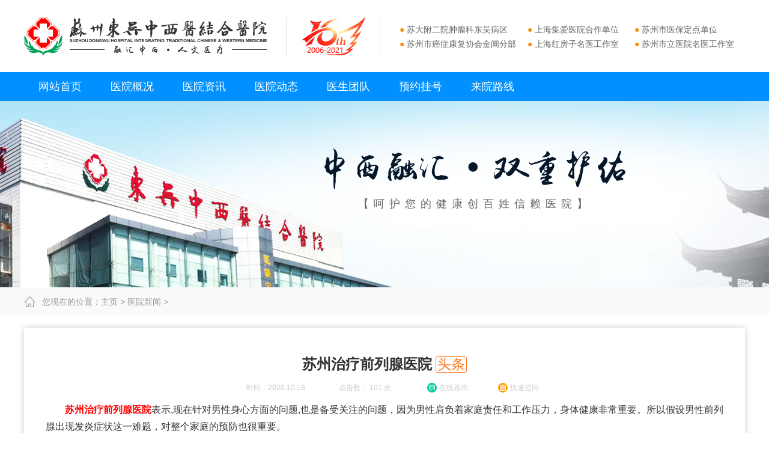

--- FILE ---
content_type: text/html
request_url: http://nanke.szdwyy.com/yyxw/3894.html
body_size: 4230
content:
<!DOCTYPE html>
<html lang="zh-cn">
    <head>
        <meta charset="UTF-8">
        <meta name="applicable-device" content="pc">
        <meta name="viewport" content="width=device-width, initial-scale=1.0">    
        <title>苏州治疗前列腺医院_苏州东吴医院</title>
		<meta name="keywords" content="苏州治疗前列腺医院" />
		<meta name="description" content=" 苏州治疗前列腺医院表示,现在针对男性身心方面的问题,也是备受关注的问题，因为男性肩负着家庭责任和工作压力，身体健康非常重要。所以假设男性前列腺出现发炎症状这一难题" />
        <meta name="mobile-agent" content="format=html5;url=http://5g.szdwyy.com"/>
        <link rel="alternate" media="only screen and (max-width: 640px)" href="http://5g.szdwyy.com"/>
        <script src="/swt/uaredirect.js" type="text/javascript"></script>
        <script type="text/javascript">uaredirect("http://5g.szdwyy.com","http://nanke.szdwyy.com");</script>
    <link rel="stylesheet" type="text/css" href="http://www.sznkdw.com/templets/tempndw20/css/style.css">      
    </head>
<body>
<div class="header-con">
    <div class="top-box" style="height:auto;">
        <!-- <div class="header-wrap">
            <p>您好，欢迎访问苏州东吴医院官方网站！</p>
            <div class="top-link">
                <a rel="nofollow"
                    href="javascript:;">官方微信<i class="weixin em"></i></a><i>|</i><a rel="nofollow"
                    href="javascript:;">官方小程序<i class="wxapp em"></i></a><i>|</i><a rel="nofollow"
                    href="/" target="_blank">官方商城<i class="wxapp em"></i></a>
            </div>
        </div> -->
    </div>
    <div class="header-info">
        <a href="/" class="logo"></a>
        <div class="topimg"><img src="http://www.sznkdw.com/templets/tempndw20/images/top1.png" alt=""></div>
        <ul class="clearfix">
            <li style="width: 37%;"><i>●</i> 苏大附二院肿瘤科东吴病区<br><i>●</i> 苏州市癌症康复协会金阊分部</li>
            <li><i>●</i> 上海集爱医院合作单位<br><i>●</i> 上海红房子名医工作室</li>
            <li><i>●</i> 苏州市医保定点单位<br><i>●</i> 苏州市立医院名医工作室</li>
        </ul>
    </div>
    <!-- menu -->
    <div class="indexmenu">
        <div id="menu_hover_bg" style="height: 0px; overflow: hidden;"></div>
        <div class="menu">
        
                
                
            <ul class="clearfix">
            
              <li>
                    <h2><a href="/">网站首页</a></h2>
                </li>
        
               
                
             
              
               <li>
                    <h2><a href="/yyjj">医院概况</a></h2>
                </li>
               
                <li>
                    <h2><a href="/yyxw">医院资讯</a></h2>
                </li>
                
                
                 <li>
                    <h2><a href="/yydt">医院动态</a></h2>
                </li>
                
                <li>
                    <h2><a href="/yyzj">医生团队</a></h2>
                </li>
                
              
               
                <li>
                    <h2><a href="/swt" target="_blank">预约挂号</a></h2>
                </li>
                
                <li>
                    <h2><a href="/lyxl">来院路线</a></h2>
                </li>
            </ul>
        </div>
    </div>
    <!-- menuend -->
</div>
    <div id="conmonbanner" class="conmonbanner">
        <ul class="bnrbd bd">
            <li class="commonbnr1" style="background-image: url(http://www.sznkdw.com/templets/tempndw20/images/wzbanbg1.jpg);">
                <a href="javascript:void(0);" onclick="openZoosUrl();return false;">
                    <div class="con">
                        <img src="http://www.sznkdw.com/templets/tempndw20/images/wzban1.png" alt="">
                        <br>
                        <span class="txt">【呵护您的健康创百姓信赖医院】</span>
                    </div>
                </a>
            </li>
        </ul>
        <ul class="bnrhd"></ul>
    </div>
    <div class="wzpostion">
        <div class="w1200">
            <i class="icohom"></i>您现在的位置：<a href='http://nanke.szdwyy.com/'>主页</a> > <a href='http://nanke.szdwyy.com/yyxw/'>医院新闻</a> > </div>
    </div>
    <div class="pgcontent w1200">
        <h2 class="pgtitle">苏州治疗前列腺医院<span class="titlabel">头条</span></h2>
        <div class="vice">
            <span class="date">时间：2020.10.18</span>
            <span class="click">点击数： 101 次 </span>
            <div class="pgcontactbtns"><a href="javascript:void(0);" onclick="openZoosUrl();return false;" class="zx">在线咨询</a><a href="javascript:void(0);" onclick="openZoosUrl();return false;" class="tw">快速提问</a></div>
        </div>
        <div class="contentinner">
            <p>
	　　<font color="#ff0000"><strong>苏州治疗前列腺医院</strong></font>表示,现在针对男性身心方面的问题,也是备受关注的问题，因为男性肩负着家庭责任和工作压力，身体健康非常重要。所以假设男性前列腺出现发炎症状这一难题，对整个家庭的预防也很重要。</p>
<p style="text-align: center;">
	<a href="http://nanke.szdwyy.com/swt"><img alt="苏州治疗前列腺医院" src="/uploads-/allimg/201018/1-20101Q45323506.jpg" style="width: 320px; height: 200px;" /></a></p>
<p>
	　　苏州男性前列腺精锐的诊断诊断精英团队，凭借对前列腺炎症的深入掌握，技术专业全方位的诊治技术实力，科学分析辨体诊断诊断方法，以优质、热情、热情的诊断服务项目，成功地帮助众多前列腺炎患者走出病痛的摧残。</p>
<p>
	　　苏州前列腺医院整体实力雄厚，医术精湛，医术精湛是医院门诊深受前列腺炎患者信赖的根本，门诊聚集了优秀的男性疾病诊治专家，造就了一批医术精湛、医德高尚的专科带头人。</p>
<p>
	　　<font color="#ff0000"><strong>苏州东吴医院官网温馨提醒：</strong></font>上述内容可以看出，前列腺炎症对身体的伤害是显著的，假如出现类似前列腺炎症的病症，不能粗心大意，一定要马上多管齐下，以防万一，对自己造成额外的伤害，苏州前列腺医院全体医师祝愿前列腺炎症患者早日康复。如您想了解更多<strong><a href="http://nanke.szdwyy.com/yygk/3893.html">苏州东吴医院男科医生怎么样</a></strong>，请点击nanke.szdwyy.com。在线问诊，可点击上部官网在线预约挂号，祝您健康幸福!</p>

        </div>
        
        
        <div class="link clearfix">
        
        上一篇：<a href='http://nanke.szdwyy.com/yyxw/3887.html'>苏州哪个男科医院比较好</a> 下一篇：<a href='http://nanke.szdwyy.com/yyxw/4487.html'>苏州那家医院割包皮好_割包皮费用多少</a> 
        
        </div>
    </div>
    <div class="publinkbox">
        <div class="pubtits">
            <h5>这些，也许对您的就诊有帮助</h5>
            <h6>These may be helpful for your visit</h6>
        </div>
        <ul class="w1200">
            <li class="li1">
                <a href="javascript:void(0);" onclick="openZoosUrl();return false;">
                    <div class="iconbox"><span class="txt">在线问诊</span></div>
                </a>
            </li>
            <li class="li2">
                <a href="javascript:void(0);" onclick="openZoosUrl();return false;">
                    <div class="iconbox"><span class="txt">就诊须知</span></div>
                </a>
            </li>
            <li class="li3">
                <a href="javascript:void(0);" onclick="openZoosUrl();return false;">
                    <div class="iconbox"><span class="txt">预约挂号</span></div>
                </a>
            </li>
            <li class="li4">
                 <a href="javascript:void(0);" onclick="openZoosUrl();return false;">
                    <div class="iconbox"><span class="txt">医保服务</span></div>
                </a>
            </li>
            <li class="li5">
                <a href="javascript:void(0);" onclick="openZoosUrl();return false;">
                    <div class="iconbox"><span class="txt">官方微信</span></div>
					<i class="weixin em"></i>
                </a>
            </li>
            <li class="li6">
               <a href="javascript:void(0);" onclick="openZoosUrl();return false;">
                    <div class="iconbox"><span class="txt">健康科普</span></div>
                </a>
            </li>
            <li class="li7">
                <a href="/lyxl/">
                    <div class="iconbox"><span class="txt">医院位置</span></div>
                </a>
            </li>
        </ul>
    </div>
    <div class="footer">
        <div class="w1200">
            <img src="http://www.sznkdw.com/templets/tempndw20/images/ft_logo.png" alt="" class="flogo">
            <p>地址：苏州市姑苏区桐泾南路81号<br>
                365天无假日医院  24小时健康热线：180-1320-7263<br>
                广审文号：<script type="text/javascript" src="http://www.68120120.com/swt/gsid.js" charset="UTF-8"></script>  网站备案号：<a href="https://beian.miit.gov.cn/" rel="nofollow" id="beianhao" target="_blank">苏ICP备14007225号-7</a>
        </div>
    </div>
<script src="http://www.sznkdw.com/templets/tempndw20/js/jquery.min.js"></script>
<script src="http://www.sznkdw.com/templets/tempndw20/js/swtzoos.js"></script>
<script src="http://www.sznkdw.com/templets/tempndw20/js/nav.js"></script>
<script>iconslideu('.publinkbox>ul>li>a');</script>
</body>
</html>

--- FILE ---
content_type: text/css
request_url: http://www.sznkdw.com/templets/tempndw20/css/style.css
body_size: 66678
content:
@charset "utf-8";
article,aside,audio,body,button,dd,div,dl,dt,footer,fieldset,form,h1,h2,h3,h4,h5,h6,header,iframe,input,label,menu,nav,ol,p,pre,section,select,tbody,td,textarea,th,time,ul,li,video{margin:0;padding:0}
article,aside,audio,canvas,footer,header,hgroup,nav,section,video{display:block}
li,ol,ul{list-style:none}
body,html{font-size:16px;font-family:'微软雅黑',Microsoft yahei,Helvetica,STHeiti,Droid Sans Fallback;-webkit-text-size-adjust:100%;-ms-text-size-adjust:100%;color: #666;}
textarea{resize:none}
iframe,img{border:0}
table {border-collapse:collapse;border-spacing:0;}
button,input[type=button],input[type=reset],input[type=submit],input[type=text]{-webkit-appearance:none}
a{text-decoration:none;color: #666; outline:0;-webkit-tap-highlight-color:rgba(255,0,0,0)}
a:hover{text-decoration:none}
.fl{float:left;display:inline}
.fr{float:right;display:inline}
.clearfix:after{visibility:hidden;display:block;font-size:0;content:" ";clear:both;height:0}
.clearfix {*zoom:1;}
i{font-style:normal}
.w1200{width: 1200px;margin: 0px auto;}
.blank16{background-color: #f2f2f3;width: 100%;height: 16px;border: none;margin: 0px auto;}
.animation-scale-s:hover{-moz-transform:scale3d(.98,.98,1);-ms-transform:scale3d(.98,.98,1);-webkit-transform:scale3d(.98,.98,1);transform:scale3d(.98,.98,1);transform:scale(.98)}
.animation-scale-s,.animation-scale-l{-moz-transition:all .3s ease;-o-transition:all .3s ease;-webkit-transition:all .3s ease;transition:all .3s ease}
.animation-scale-l:hover{-moz-transform:scale3d(1.1,1.1,1);-ms-transform:scale3d(1.1,1.1,1);-webkit-transform:scale3d(1.1,1.1,1);transform:scale3d(1.1,1.1,1);transform:scale(1.1)}
.imgscale{overflow: hidden;}
.imgscale img{cursor: pointer;transition: all 0.6s;}
.imgscale:hover img{transform: scale(1.1);}
.g-bright{cursor:pointer;position: absolute;background-image: -moz-linear-gradient(0deg,rgba(255,255,255,0),rgba(255,255,255,0.5),rgba(255,255,255,0));background-image: -webkit-linear-gradient(0deg,rgba(255,255,255,0),rgba(255,255,255,0.5),rgba(255,255,255,0));transform: skewx(-25deg);-moz-transform: skewx(-25deg);-webkit-transform: skewx(-25deg);}

.header-wrap{width:1200px;margin:0 auto;height:27px;position:relative;}
.top-box{height:27px;background-color:#f1f1f1;}
.top-box p{float:left;height:27px;color:#828080;font-size:12px;line-height:27px;}
.top-box p i{padding:0 14px;}
.top-link{float:right;height:27px;}
.top-link a{float:left;position:relative;/*! width:72px;*/ height:27px;display:block;color:#9e9d9d;font-size:12px;line-height:27px;text-align:center;}
.top-link i{float:left;font-size:12px;line-height:27px;color:#bebebe;padding:0 10px;}
.top-link a:hover{color:#0090FF;}

.top-link .a1{font-weight:bold;color:#0090FF;}
.top-link a i,.dwjj_r dd>a>i,.publinkbox>ul>li>a>i{display:none;width:110px;height:110px;background-color:#fff; position:absolute;top:37px;left:50%;transform: translateX(-50%); z-index:10;box-sizing: border-box;}
.publinkbox>ul>li>a>i{width:158px;height:158px;top:118px;}
.top-link a:hover i{/*display: block;*/}
.top-link a i.weixin,.dwjj_r dd>a>i.weixin,.publinkbox>ul>li>a>i.weixin{background:url(../images/wxcode.jpg) no-repeat;background-size:100% 100%;}
.top-link a i.wxapp,.dwjj_r dd>a>i.wxapp{background:url(../images/WeChat.jpg) no-repeat;background-size:100% 100%;}
.dwjj_r dd>a>i.weixin,.dwjj_r dd>a>i.wxapp{top: 95px;}
.top-link a i.em{padding: 0px;}
.header-info{width:1200px;height:120px;margin:0 auto;position:relative;}
.header-info a.logo{width:436px;height:64px;background:url(../images/logo.png) no-repeat;position:absolute;left:0;top:28px;border-right: 1px solid #E4E4E5;}
.header-info .topimg{position: absolute;left:437px;top:28px;width: 155px;height: 64px;border-right: 1px solid #E4E4E5;text-align: center;}
.header-info ul{padding-left:12px;position:absolute;right: 0px;width: 575px;top: 37px;}
.header-info li{position: relative; line-height:24px;font-size:14px;color:#666;float: left;width: 31%;}
.header-info li i{ color:#FD8602;}

.indexmenu{width:100%;/* height:45px; */position:relative;background-color: #0090FF;}
.indexmenu #menu_hover_bg{width:100%;height:0;background: rgba(255,255,255,1);position:absolute;top: 48px;z-index:10009;overflow:hidden;box-shadow:2px 3px 3px #111;}
.indexmenu .menu{width:1200px;margin:auto}
.indexmenu .menu ul li{float:left}
.indexmenu .menu ul li h2{font-weight:400;font-size:14px;position:relative}
.indexmenu .menu ul>li.intro>h2:before{content:"";position:absolute;width:50px;height:2px;background-color:#ff9c01;left:50%;margin-left:-25px;bottom:0}
.indexmenu .menu ul li h2 a{padding:0 24px;line-height: 48px;display:block;height: 48px;color:#fff;font-size: 18px;}
.indexmenu .menu ul li .sub_menu{width:1200px;height:0;position:absolute;z-index:10999;left:50%;margin-left:-600px;top:48px;overflow:hidden}
.indexmenu .menu ul li .sub_menu .sub_menu_list{position:relative;width:100%;padding-top:15px}
.indexmenu .menu ul li .sub_menu .sub_menu_list>h3{color:#666;font-weight:400;padding-bottom:30px;font-size:18px}
.indexmenu .menu ul li .sub_menu .sub_menu_list>h3 span{font-size:12px;display:block;line-height:22px;color:#ccc}
.indexmenu .menu ul li .sub_menu .sub_menu_list .list .info{float:left;display:block;width:305px;height:90px;padding:15px 15px 0 70px;margin-right:20px;margin-bottom:20px;color:#515151;background-repeat:no-repeat;background-position:15px 18px;border-radius:5px}
.indexmenu .menu ul li .sub_menu .sub_menu_list .list .info:hover{background-color:#f2f2f2}
.indexmenu .menu ul li .sub_menu .sub_menu_list .list .info h3 a{font-weight:400;color:#303030;font-size:15px;position:relative}
.indexmenu .menu ul li .sub_menu .sub_menu_list .list .info h3 a:hover{color:#03c9e4;font-weight:700}
.indexmenu .menu ul li .sub_menu .sub_menu_list .list .info p{padding-top:5px;font-size:12px;color:#989898;line-height:22px}
.indexmenu .menu ul li .sub_menu .sub_menu_list .list .info p a{font-size:12px;color:#989898;display:inline-block;margin-right:10px}
.indexmenu .menu ul li .sub_menu .sub_menu_list .list .info p a:hover{color:#03c9e4}
.indexmenu .menu ul li .sub_menu .sub_menu_list .list .infon{float:left;display:block;width:250px;height:90px;padding:15px 15px 0 70px;margin-right:20px;margin-bottom:20px;color:#515151;background-repeat:no-repeat;background-position:15px 18px;border-radius:5px}
.indexmenu .menu ul li .sub_menu .sub_menu_list .list .infon:hover{background-color:#f2f2f2}
.indexmenu .menu ul li .sub_menu .sub_menu_list .list .infon h3 a{font-weight:400;color:#303030;font-size:15px;position:relative}
.indexmenu .menu ul li .sub_menu .sub_menu_list .list .infon h3 a:hover{color:#069}
.indexmenu .menu ul li .sub_menu .sub_menu_list .list .infon p{padding-top:5px;font-size:12px;color:#989898;line-height:22px}
.indexmenu .menu ul li .sub_menu .sub_menu_list .list .infon p a{font-size:12px;color:#989898;display:inline-block;margin-right:10px}
.indexmenu .menu ul li .sub_menu .sub_menu_list .list .infon p a:hover{color:#069}
.indexmenu .menu ul li .sub_menu .sub_menu_list .list.sol_list{border-left:1px solid #f2f2f2}
.indexmenu .menu ul li .sub_menu .sub_menu_list .list.sol_list a{display:block;width:220px;height:40px;line-height:40px;padding:0;margin:0;margin-bottom:10px;text-indent:50px;color:#303030;font-size:15px}
.indexmenu .menu ul li .sub_menu .sub_menu_list .list.sol_list a:hover{background-color:#f2f2f2}
.indexmenu .menu ul li .sub_menu.sol_left .sub_menu_list:nth-child(2) .list.sol_list a{display:block;width:220px;height:40px;line-height:40px;padding:0;margin:0;margin-bottom:20px;text-indent:20px;color:#303030}
.indexmenu .menu ul li .sub_menu .sub_menu_list .list.sol_list .icon{height:70px;padding-top:5px}
.sub_menu>.w1200 h3{padding-bottom:30px;padding-top:30px;font-size:16px;color:#666;font-weight:400}
.sub_menu .sub_menu_list .category{float:left;width:257px;height:100%;border-right:1px solid #f2f2f2}
.sub_menu .sub_menu_list .category li{float:left;width:50%;height:40px;line-height:40px;text-indent:20px;margin-bottom:12px;cursor:pointer;font-size:14px;color:#303030}
.sub_menu .sub_menu_list .category li a{color:#303030}
.sub_menu .sub_menu_list .category li.active{background-color:#007DDE;color:#fff}
.sub_menu .sub_menu_list .category li.active a{color:#fff}
.sub_menu .sub_menu_list .content{float:left;width:942px}
.sub_menu .sub_menu_list .content .cont_list{float:left;width:942px;height:220px;display:none;padding:0 0 0 30px}
.sub_menu .sub_menu_list .content .cont_list ul li .foffice{float:left;width:205px;height:40px;color:#666;padding-left:30px;line-height:40px;border-radius:5px}
.sub_menu .sub_menu_list .content .cont_list ul li a:hover{background:#f2f2f2;color:#007DDE}
.sub_menu .sub_menu_list .content .cont_list ul li{position:relative;width:235px;height:40px}
.sub_menu .sub_menu_list .content .cont_list ul li:hover .foffice{background:#f2f2f2;color:#007DDE;font-weight:700}
.sub_menu .sub_menu_list .content .cont_list ul li .suboffice{display:none;box-shadow:0 4px 7px 0 rgba(0,0,0,.2)}
.sub_menu .sub_menu_list .content .cont_list ul li:hover .suboffice{position:absolute;z-index:1;display:block;top:40px;left:0;width:250px;background:#f2f2f2;border-radius:5px;box-shadow:0 4px 7px 0 rgba(0,0,0,.2);padding:10px 0 10px 0}
.sub_menu .sub_menu_list .content .cont_list ul li .suboffice a{width:250px;height:40px;float:left;color:#666;display:block;padding-left:30px;line-height:40px}
.sub_menu .sub_menu_list .content .cont_list ul li .suboffice a:hover{color:#06c}
.sub_menu .sub_menu_list .content .cont_list .infon{float:left;display:block;width:300px;height:90px;padding:15px 15px 0 70px;margin-right:20px;margin-bottom:10px;margin-top:20px;color:#515151;background-repeat:no-repeat;background-position:15px 18px;border-radius:5px}
.sub_menu .sub_menu_list .content .cont_list .infon:hover{background-color:#f2f2f2}
.sub_menu .sub_menu_list .content .cont_list .infon h3 a{font-weight:400;color:#303030;font-size:15px;position:relative}
.sub_menu .sub_menu_list .content .cont_list .infon h3 a:hover{color:#06c}
.sub_menu .sub_menu_list .content .cont_list .infon p{padding-top:5px;font-size:12px;color:#989898;line-height:22px}
.sub_menu .sub_menu_list .content .cont_list .infon p a{font-size:12px;color:#989898;display:inline-block;margin-right:10px}

.men_pro_list li {transition: all 0.2s; float:left; height:45px; display:block; box-sizing: border-box;}
.men_pro_list .intro{background-color: #007DDE;}
.men_pro_list li a {transition:all 0.2s; display: block; text-align:center;color: #303030;font-size:14px; line-height:45px; height:45px; padding:0 24px;  margin:0 auto; float:left; overflow:hidden; box-sizing:border-box;}
.men_pro_list .intro a{color: #fff;}

.indexbanner { height: 520px; position: relative; width: 100% }
.indexbanner .bd li { height: 520px; overflow: hidden; position: absolute; width: 100%; left: 0px;/*background-size: cover;background-attachment:fixed;*/background-position:center;background-repeat: no-repeat; }
/*.indexbanner .bd li.banner1 { background-image: url(../images/banner1_bg.jpg); }*/
.indexbanner .bd li a{ width:100%; height:520px; display:inline-block; }
.indexbanner li.banner1 .con{text-align: right;width: 1056px;margin: 97px auto 0px;}
.indexbanner li.banner1 .con img{opacity: 0.7;margin-right: 100px;-webkit-animation-duration: 1s;animation-duration: 1s;-webkit-animation-fill-mode: both;animation-fill-mode: both;-webkit-animation-name: fadeInLeftBig;animation-name: fadeInLeftBig;}
.indexbanner li.banner1 .con .txt{font-size: 14px;line-height: 30px;color: #fff;margin-top: 16px;opacity: 0.7;margin-right: -100px;-webkit-animation-duration: 1s;animation-duration: 1s;-webkit-animation-fill-mode: both;animation-fill-mode: both;-webkit-animation-name: fadeInRightBig;animation-name: fadeInRightBig;}
@-webkit-keyframes fadeInRightBig{from{margin-right:-100px;opacity:0}
to{margin-right:0;opacity:1}
}
@keyframes fadeInRightBig{from{margin-right:-100px;opacity:0}
to{margin-right:0;opacity:1}
}
@-webkit-keyframes fadeInLeftBig{from{margin-right:100px;opacity:0}
to{margin-right:0;opacity:1}
}
@keyframes fadeInLeftBig{from{margin-right:100px;opacity:0}
to{margin-right:0;opacity:1}
}
.indexbanner .ban3{ width:1200px; height:136px; position:absolute; bottom:0px; left:50%; margin-left:-600px;}
.indexbanner .ban3 li{ width:400px; height:136px; float:left;}
.indexbanner .ban3 li p{text-transform: uppercase;margin-right: 15px;width:255px;height:75px;float:right;text-align:center;font-size:18px;color:#fff;padding-top:35px;line-height: 34px;}
.indexbanner .ban3 li p span{display:block;font-size: 12px;line-height: 16px;}
.indexbanner .ban3 .banner31{ background:url(../images/ban_01.jpg);}
.indexbanner .ban3 .banner32{ background:url(../images/ban_02.jpg);}
.indexbanner .ban3 .banner33{ background:url(../images/ban_03.jpg);}

.indexbanner .bn_float{opacity:1;width:1200px;margin:auto;position:absolute;bottom:-50px;height:80px;box-sizing:border-box;border-radius:5px;background:#fff;left:0;right:0;box-shadow: 0 0 10px #bfbfbf;overflow:hidden;}
.indexbanner .bn_float ul{width:100%;height:100%;}
.indexbanner .bn_float ul li{width:25%;height:100%;border-right:1px #eeeeee solid;float:left;box-sizing:border-box;}
.indexbanner .bn_float ul li:last-child{border-right:0;}
.indexbanner .bn_float ul li a{display: table-cell;vertical-align: middle;text-align: center;width: 300px;height: 80px;overflow: hidden;box-sizing:border-box;}
.indexbanner .bn_float ul li p{display: inline-block;font-size:12px;color:#bbbbbb;vertical-align: middle;}
.indexbanner .bn_float ul li p:first-child{margin:2px 15px 0 0;transform: scale(.8);}
.indexbanner .bn_float ul li p b{display:block;font-weight:500;font-size:20px;color:#333;text-align: left;}
.indexbanner .bn_float ul li:hover p,.indexbanner .bn_float ul li:hover b{color:#0090FF;}
/*
.indexbanner .bn_float ul li:hover{background:#a1681b;}
.indexbanner .bn_float ul li:hover p:first-child img:first-child{display:block;}
.indexbanner .bn_float ul li:hover p:first-child img:last-child{display:none;}
.indexbanner .bn_float ul li:hover p,.indexbanner .bn_float ul li:hover b{color:#fff;}
*/
.indexbanner .bn_float ul li:hover img{animation:rubberBand 1s;}

/*@-webkit-keyframes flipInX {0% {-webkit-transform:perspective(400px) rotate3d(1,0,0,90deg);transform:perspective(400px) rotate3d(1,0,0,90deg);-webkit-transition-timing-function:ease-in;transition-timing-function:ease-in;opacity:1}
40% {-webkit-transform:perspective(400px) rotate3d(1,0,0,-20deg);transform:perspective(400px) rotate3d(1,0,0,-20deg);-webkit-transition-timing-function:ease-in;transition-timing-function:ease-in}
60% {-webkit-transform:perspective(400px) rotate3d(1,0,0,10deg);transform:perspective(400px) rotate3d(1,0,0,10deg);opacity:1}
80% {-webkit-transform:perspective(400px) rotate3d(1,0,0,-5deg);transform:perspective(400px) rotate3d(1,0,0,-5deg)}
100% {-webkit-transform:perspective(400px);transform:perspective(400px)}
}
@keyframes flipInX {0% {-webkit-transform:perspective(400px) rotate3d(1,0,0,90deg);-ms-transform:perspective(400px) rotate3d(1,0,0,90deg);transform:perspective(400px) rotate3d(1,0,0,90deg);-webkit-transition-timing-function:ease-in;transition-timing-function:ease-in;opacity:1}
40% {-webkit-transform:perspective(400px) rotate3d(1,0,0,-20deg);-ms-transform:perspective(400px) rotate3d(1,0,0,-20deg);transform:perspective(400px) rotate3d(1,0,0,-20deg);-webkit-transition-timing-function:ease-in;transition-timing-function:ease-in}
60% {-webkit-transform:perspective(400px) rotate3d(1,0,0,10deg);-ms-transform:perspective(400px) rotate3d(1,0,0,10deg);transform:perspective(400px) rotate3d(1,0,0,10deg);opacity:1}
80% {-webkit-transform:perspective(400px) rotate3d(1,0,0,-5deg);-ms-transform:perspective(400px) rotate3d(1,0,0,-5deg);transform:perspective(400px) rotate3d(1,0,0,-5deg)}
100% {-webkit-transform:perspective(400px);-ms-transform:perspective(400px);transform:perspective(400px)}
}*/
/*5s*//*
@keyframes flipInX {
80% {-webkit-transform:perspective(400px);-ms-transform:perspective(400px);transform:perspective(400px)}
88% {-webkit-transform:perspective(400px) rotate3d(1,0,0,-20deg);-ms-transform:perspective(400px) rotate3d(1,0,0,-20deg);transform:perspective(400px) rotate3d(1,0,0,-20deg);-webkit-transition-timing-function:ease-in;transition-timing-function:ease-in}
92% {-webkit-transform:perspective(400px) rotate3d(1,0,0,10deg);-ms-transform:perspective(400px) rotate3d(1,0,0,10deg);transform:perspective(400px) rotate3d(1,0,0,10deg);opacity:1}
96% {-webkit-transform:perspective(400px) rotate3d(1,0,0,-5deg);-ms-transform:perspective(400px) rotate3d(1,0,0,-5deg);transform:perspective(400px) rotate3d(1,0,0,-5deg)}
100% {-webkit-transform:perspective(400px);-ms-transform:perspective(400px);transform:perspective(400px)}
}*/
/*3s*/
@keyframes flipInX {
66.6% {-webkit-transform:perspective(400px);-ms-transform:perspective(400px);transform:perspective(400px)}
79.2% {-webkit-transform:perspective(400px) rotate3d(1,0,0,-20deg);-ms-transform:perspective(400px) rotate3d(1,0,0,-20deg);transform:perspective(400px) rotate3d(1,0,0,-20deg);-webkit-transition-timing-function:ease-in;transition-timing-function:ease-in}
85.8% {-webkit-transform:perspective(400px) rotate3d(1,0,0,10deg);-ms-transform:perspective(400px) rotate3d(1,0,0,10deg);transform:perspective(400px) rotate3d(1,0,0,10deg);opacity:1}
92.4% {-webkit-transform:perspective(400px) rotate3d(1,0,0,-5deg);-ms-transform:perspective(400px) rotate3d(1,0,0,-5deg);transform:perspective(400px) rotate3d(1,0,0,-5deg)}
100% {-webkit-transform:perspective(400px);-ms-transform:perspective(400px);transform:perspective(400px)}
}

.indexbanner .animated {-webkit-animation-duration:3s;animation-duration:3s;-webkit-animation-fill-mode:both;animation-fill-mode:both;-webkit-backface-visibility:visible!important;-ms-backface-visibility:visible!important;backface-visibility:visible!important;-webkit-animation-name:flipInX;animation-name:flipInX;animation-iteration-count: infinite;}
.indexbanner .animated:hover{animation-play-state: paused;}

@keyframes rubberBand {from {transform:scale3d(1,1,1)}
30% {transform:scale3d(1.25,0.75,1)}
40% {transform:scale3d(0.75,1.25,1)}
50% {transform:scale3d(1.15,0.85,1)}
65% {transform:scale3d(0.95,1.05,1)}
75% {transform:scale3d(1.05,0.95,1)}
to {transform:scale3d(1,1,1)}
}

.dwjj{margin: 82px auto 32px;}
.dwjj_l{width: 752PX;}
.dwjj_l .hd{position: relative;border-bottom: 1px solid #E4E4E5;height: 40px;}
.dwjj_l .hd>ul{position: absolute;bottom: -5px;width: 100%;}
.dwjj_l .hd>ul>li{width: 25%;text-align: center;float: left;}
.dwjj_l .hd>ul>li>a{width: 116px;display: inline-block;font-size: 18px;line-height: 40px;color: #333;padding-bottom: 5px;}
.dwjj_l .hd>ul>li.on>a{color: #0090ff;background: url(../images/news_hov.png) center bottom no-repeat;}
.tabinfos>div{padding: 22px 0px;border-bottom: 1px dashed #E4E4E5;}
.tabinfos>div>.fl{width: 188px;height: 122px;}
.tabinfo_rich1{}
.tabinfo_rich1 .fr{width: 544px;}
.tabinfo_rich1 .fr h5{color: #444;font-size: 24px;line-height: 26px;text-align: center;font-weight: normal;padding: 10px 0px;}
.tabinfo_rich1 .fr h5 a{color: #444;display: block;max-width: 80%;overflow: hidden;white-space: nowrap;text-overflow: ellipsis;word-break: break-all;margin: 0px auto;}
.tabinfo_rich1 .fr h5 a:hover{color: #0090ff;}
.tabinfo_rich1 .fr p{font-size: 14px;line-height: 24px;text-indent: 2em;}
.tabinfo_rich1 .fr p>a{color: #fd8602;}
.tabinfo_rich2 .fr li:hover a{color: #0090ff;}
.tabinfo_rich2 .fr{width: 544px;padding-left: 50px;background: url(../images/con1_tj.jpg) left center no-repeat;box-sizing: border-box;min-height:120px}
.tabinfo_rich2 .fr li{width: 50%;float: left;font-size: 14px;line-height: 30px;}
.tabinfo_rich2 .fr li a{display: block;max-width: 98%;overflow: hidden;white-space: nowrap;text-overflow: ellipsis;word-break: break-all;}
.tabinfo_rich2 .fr li i{color: #FD8602;}
.dwjj_r{width: 276px;height: 375px;border: 1px solid #e4e4e5;box-sizing: border-box;}
.dwjj_r dt{position: relative;top: -1px;left: -1px;width: 276px;height: 40px;line-height: 40px;text-indent: 12px;font-size: 18px;color: #fff;background-color: #0090ff;}
.dwjj_r dd{padding: 12px 0px 0px 12px;float: left;}
.dwjj_r dd>a{position: relative; display: block; padding-top: 67px; box-sizing: border-box; width: 120px; height: 96px;text-align: center;font-size: 14px;background-color: #f2f2f3;}
.dwjj_r dd>a:hover{color: #0090ff;background-color: #cbe6ff;}
.dwjj_r dd>a::before{content: ""; display: block;position: absolute;left: 50%;top: 50%;transform: translate(-50%,-69%); width: 50px;height: 48px;background-image: url(../images/icons.png);background-repeat: no-repeat;transition:all 0.3s linear 0s;}
.dwjj_r .dd1>a::before{background-position: -6px -113px;}
.dwjj_r .dd1>a:hover::before{background-position: -6px -171px;}
.dwjj_r .dd2>a::before{background-position: -65px -116px;}
.dwjj_r .dd2>a:hover::before{background-position: -65px -174px;}
.dwjj_r .dd3>a::before{background-position: -128px -113px;}
.dwjj_r .dd3>a:hover::before{background-position: -128px -171px;}
.dwjj_r .dd4>a::before{background-position: -189px -113px;}
.dwjj_r .dd4>a:hover::before{background-position: -189px -171px;}
.dwjj_r .dd5>a::before{background-position: -246px -114px;}
.dwjj_r .dd5>a:hover::before{background-position: -246px -172px;}
.dwjj_r .dd6>a::before{background-position: -306px -113px;}
.dwjj_r .dd6>a:hover::before{background-position: -306px -171px;}

.dwnews_r {width: 400px;}
.dwnews_r .bt {margin-top: 8px;font-size: 18px;padding-left:20px;line-height:1.1;position:relative;margin-bottom: 18px;}
.dwnews_r .bt:after {content:'';width:4px;height:100%;background:#0090ff;position:absolute;left:0;top:0;}
.dwnews_r .bt a {font-size:14px;color:#999999;float:right;margin-top: 2px;}
.dwnews_r .bt a img {margin-left:10px;display:inline-block;vertical-align: middle;}
.dwnews_r .pab {margin-bottom:38px;position:relative;transition:all 0.35s ease;-moz-transition:all 0.35s ease;-webkit-transition:all 0.35s ease;-o-transition:all 0.35s ease;}
.dwnews_r .pab{margin-bottom:5px;height: 128px;overflow: hidden;}
.dwnews_r .pab:hover {/*box-shadow:0 0 10px #0090ff;*/}
.dwnews_r h4{text-align:center}
.dwnews_r h4 a {display: inline-block;color:#0090ff;font-size:24px;line-height: 29px;font-weight: normal;max-width: 98%;overflow: hidden;white-space: nowrap;text-overflow: ellipsis;word-break: break-all;}
.dwnews_r .par {margin: 2px 0 10px 0;font-size: 14px;line-height: 24px;text-indent:2em}
.dwnews_r .par a {color:#fd8602;}
.dwnews_r .djlist li {margin-bottom: 7px;padding-bottom: 7px;border-bottom:1px #ebebeb solid;}
.dwnews_r .djlist li a {display:block;overflow:hidden;clear:both;}
.dwnews_r .djlist li b {font-weight:500;width:93%;float:left;text-overflow:ellipsis;white-space:nowrap;overflow:hidden;font-size: 14px;}
.dwnews_r .djlist li span {float:right;background:url('../images/news_icon2.png') no-repeat center;background-size:100% 100%;width:18px;height:18px;margin-top:3px;}
.dwnews_r .djlist li span img {display:inline-block;vertical-align:sub;}
.dwnews_r .djlist li:last-child {margin-bottom:0;padding-bottom:0;border-bottom:0;}
.dwnews_r .djlist li a:hover{color:#0090ff;}
.dwnews_r .djlist li a:hover span{background:url('../images/news_icon2on.png') no-repeat center;background-size:100% 100%;}

.dwclass>.tits{margin: 23px auto; font-weight: normal;color: #0090ff;font-size: 40px;text-align: center;}
.dwclass>.tits>p{color: #ccc;font-size: 12px;line-height: 22px;text-transform: uppercase;}
.dwclass>.tits>a{font-size: 13px;color: #fff;display: block;background-color: #007dde;width: 80px;height: 13px;line-height: 12px;margin: 0px auto;border-radius: 6px;}
.dwclass_info{/* display: flex; *//* justify-content: space-between; */margin-bottom: 32px;}
.dwclass_info li{width: 288px;height: 228px;overflow:hidden;position:relative;cursor:pointer;box-sizing: border-box;float: left;margin: 0px 16px 16px auto;}
.dwclass_info li:nth-of-type(4n){margin-right:auto}
.dwclass_info li h2{overflow:hidden;position: relative;width: 288px;height: 162px;}
.dwclass_info li h2 img{display:block}
.dwclass_info li h2 .spsz{transition: all 0.6s;}
.dwclass_info li:hover h2 .spsz{transform:scale(1.1)}
.dwclass_info li h2 .spicon{position:absolute;opacity:0;top: 50%;left: 50%;transform: translate(-50%, -50%);transition: all .3s ease;z-index:12;}
.dwclass_info li h3{background:url(../images/jt_img22.png) no-repeat left bottom;font-size: 16px;font-weight: normal;padding: 10px 0 4px 0;transition: all .6s ease;}
.dwclass_info li p{font-size:14px;color:#c1c1c1;padding-top:6px;transition: all .6s ease;}
.dwclass_info li h4{position:absolute;right:0;bottom:34px;opacity:0;transition: all .6s ease;}
.dwclass_info li h6{width:100%;height: 162px;overflow:hidden;background:rgba(0,0,0,.5);position:absolute;left:0;top:0;display:none;}
.dwclass_info li:hover{box-shadow:0 0 8px #e7e7e7;border:1px solid #e7e7e7;}
.dwclass_info li:hover h3{margin-left:18px;}
.dwclass_info li:hover p{margin-left:18px;}
.dwclass_info li:hover h4{right:13px;opacity:1;}
.dwclass_info li:hover h6{display:block;}
.dwclass_info li:hover h2 .spicon{top: 50%;opacity:1;}

.Consultation_times .tits{background-color: #0090ff;text-align: center;padding: 12px 0;margin-bottom: 23px;}
.Consultation_times .tits h5{font-weight: normal;font-size: 40px;color: #fff;}
.Consultation_times .tits p{font-size: 12px;color: #50aafe;}
.cztimesbar{font-size: 14px;line-height: 26px;height: 26px;text-align: center;}
.cztimesbar li{color: #fff;}
.Consultation_times>.w1200{display: flex;}
.gh_table{width:896px;height: 100%;/* height: 488px; */}
.gh_table_hd{border-bottom: 1px solid #e4e4e5;box-sizing: border-box;height: 40px;width: 100%;margin-bottom: 24px;}
.gh_table_hd li{width: 178px;float: left;height: 44px;font-size: 18px;text-align: center;line-height: 40px;}
.gh_table_hd li.on{color: #0090ff;background: url(../images/news_hov.png) center bottom no-repeat;}
.tx_gh,.pt_gh{width: 896px;/* overflow: hidden; */}
.tx_gh th{font-weight:400}
.tx_gh td,.tx_gh th{min-width: 95px;height: 46px;/* line-height: 46px; */border-collapse:separate;text-align:center;font-size: 14px;border: 1px solid #95c9fe;position: relative;}
.tx_gh td:hover{border: 2px solid #0090ff;box-sizing: border-box;}
.txzj{display:inline-block;padding: 12px 0px;}
.tx_gh td .txzj:hover,.tx_gh td:hover .tdd{color:#0090ff;}
.tx_gh td .txzj:hover .txzj-xx,.tx_gh td:hover .tdd .txzj-xx{display: block;}
.tx_gh .first_th th, .tx_gh .first_td{background-color: #cbe6ff;color: #0090ff;padding: 0 5px;}
.tx_gh .first_th th{line-height: 1.4em;}
.tx_gh .first_th th.select span{color: #fd8602;}
.pt_gh td{padding: 0px 8px 17px;}
.pt_gh td:first-child{padding-left: 0;}
.pt_gh tr:last-child td{padding-bottom:0px}
.pt_gh td:last-child{padding-right: 0;}
.schedule-stat{position: relative;border: 1px solid #95c9fe;display: block;width: 210px;height: 70px;border-radius: 5px;text-align: center;color: #0084ff;line-height: 72px;}
.schedule-stat:hover{background-color: #0084ff;color: #fff;}
.schedule-stat span{position: absolute;top: -1px;left: -1px;width: 48px;line-height: 20px;height: 22px;background-color: #63affe;text-align: center;font-size: 14px;color: #fff;border-radius: 5px 0px 5px 0px;}
.schedule-stat:hover span{background-color: #fff;color: #0084ff;}
.schedule-stat.out,.schedule-stat:hover.out{color: #666;border: 1px solid #e4e4e5;background-color: #fff;}
.schedule-stat.out span,.schedule-stat:hover.out span{background-color:#e4e4e5;color: #999;}
.gh_zj{width: 276px;margin-left: auto;height: 100%;border: 1px solid #e4e4e5;}
.gh_zj .ghtits{background-color: #0090ff;height: 40px;color: #fff;line-height: 18px;text-indent: 10px;line-height: 40px;font-weight: normal;font-size: 18px;position: relative;top: -1px;left: -1px;width: 278px;}
.gh_zj .ghtits>a{display: block;position: absolute;width: 80px;height: 13px;color: #fff;font-size: 13px;text-align: center;right: 12px;top: 16px;background-color: #007dde;line-height: 12px;border-radius: 6px;}
.expert-card {position: relative;margin-top: 24px;height: 423px;box-sizing: border-box;padding: 0px 10px 10px;overflow: hidden;}
.expert-card .prev,.expert-card .next,.scrolldocs .prev,.scrolldocs .next { display: block; width: 24px;height: 72px;/*padding: 20px 0;*/position: absolute;top: 50%;transform: translateY(-50%);z-index: 2;}
.expert-card .prev {left: 10px;background: url(../images/zjprebtn.png) center no-repeat;}
.expert-card .next {right: 10px;background-position: right center;background: url(../images/zjnextbtn.png) center no-repeat;}
.expert-card li .img{width: 180px;margin: 0px auto;overflow: hidden;position: relative;height: 244px;}
.expert-card li .img .g-bright{left: -180px;top: 0;width: 180px;height: 244px;}
.expert-card li:hover .img .g-bright{left: 180px;-moz-transition:0.9s;-webkit-transition:0.9s;transition:0.9s;}
.expert-card li .img .dh{position: absolute;top: 8px;left: 8px;}
.expert-card li .img .tx{transition: all 0.6s;}
.expert-card li .img:hover .tx{transform: scale(1.1);}
.expert-card li h5,.expert-card li h6{font-weight: normal;font-size: 14px;text-align: center;margin-top: 10px;}
.expert-card li h5 b{font-size: 24px;color: #fd8602;}
.expert-card li h6{color: #0090ff;}
.expert-card li p{text-indent: 2em;font-size: 14px;line-height: 24px;margin-top: 10px;}
.indext1{margin: 20px auto;}
.aboutdw_left{width: 896px;}
.aboutdw_left .focus_btn{width: 148px;position: relative;}
.aboutdw_left .focus_btn li{position: relative;text-align: center;height: 94px;z-index: 2;box-sizing: border-box;padding-top: 9px;}
.aboutdw_left .focus_btn li::before{content: "";display: block;margin: 5px auto; width: 44px;height: 44px;background-image: url(../images/icons.png);background-repeat: no-repeat;transition: all 0.3s linear 0s;}
.aboutdw_left .focus_btn li:first-of-type::before{background-position: -5px -5px;}
.aboutdw_left .focus_btn li:nth-of-type(2)::before{background-position: -59px -5px;}
.aboutdw_left .focus_btn li:nth-of-type(3)::before{background-position: -113px -5px;}
.aboutdw_left .focus_btn li:nth-of-type(4)::before{background-position: -167px -5px;}
.aboutdw_left .focus_btn li:last-of-type::before{background-position: -221px -5px;}
.aboutdw_left .focus_btn li.on:first-child::before{background-position: -5px -59px;}
.aboutdw_left .focus_btn li.on:nth-child(2)::before{background-position: -59px -59px;}
.aboutdw_left .focus_btn li.on:nth-child(3)::before{background-position: -113px -59px;}
.aboutdw_left .focus_btn li.on:nth-child(4)::before{background-position: -167px -59px;}
.aboutdw_left .focus_btn li.on:last-child::before{background-position: -221px -59px;}
.aboutdw_left .focus_btn li.on{background-color: #0090ff;color: #fff;}
.aboutdw_left .focus_btn li.on::after{content: "";position: absolute;width: 0px;height: 0px; top: 50%;right: -24px; transform: translateY(-50%);border: 12px solid transparent;border-left-color: #0090ff ;}
.aboutdw_left .focus_pic li{width: 748px;position: relative;overflow: hidden;height: 470px;}
.aboutdw_left .focus_pic p{position: absolute;height: 64px;left: 0px;right: 0px;bottom: 0px;background-color: rgba(0,0,0,0.8);font-size: 14px;line-height: 24px;color: #fff;padding: 7px 17px 0px;box-sizing: border-box;}
.aboutdw_right{border: 1px solid #e4e4e5;position: relative;box-sizing: border-box;width: 276px;padding-bottom: 20px;}
.aboutdw_right>.hos{height: 176px;position: relative;}
.aboutdw_right>.hos>.g-bright{left: -276px;top: 0;width: 276px;height: 176px;}
.aboutdw_right>.hos:hover>.g-bright{left: 276px;-moz-transition:0.9s;-webkit-transition:0.9s;transition:0.9s;}
.aboutdw_right>.txt{font-size: 14px;line-height: 24px;padding: 12px 11px 15px;}
.aboutdw_right>.txt>a{color: #fd8602;}
.aboutdw_right ul{display: flex;justify-content: center;text-align: center;}
.aboutdw_right ul li{margin-right: 18px;position: relative;}
.aboutdw_right ul li:last-child{margin-right: 0;}
.aboutdw_right ul li img{border: 2px solid #2596ff;border-radius: 50%;box-sizing: border-box;transition:0.6s;transform-style:preserve-3d;}
.aboutdw_right ul li:hover img{transform:translateY(-2px);}
.aboutdw_right ul li i{position: absolute;display: none;width: 110px;height: 110px;left: 50%;transform: translateX(-50%);top: 111px;}
.aboutdw_right ul li .mpweixin{background: url(../images/wxcode.jpg) center no-repeat;background-size: contain;}
.footer{margin-top: 32px;background-color: #0090ff;}
.footer>.w1200{background: url(../images/ft_dl.png) bottom left no-repeat;text-align: center;height: 248px;box-sizing: border-box;padding-top: 48px;}
.footer>.w1200 p{font-size: 14px;line-height: 28px;color: #fff;margin-top: 15px;}
.footer>.w1200 p a{color: #fff;}

/* 挂号弹窗 */

.txzj-xx{position:absolute;bottom: -164px;left:50%;z-index:5;display:none;margin-left:-75px;padding-top:8px;width:150px;height: 156px;background:#f3f7ff;}
.txzj-xx::before{position:absolute;top:-8px;left:0;display:block;width:150px;height:8px;content:''}
.txzj-xx::after{position:absolute;top:-16px;left:70px;border-color:transparent transparent #f3f7ff transparent;border-style:solid;border-width:8px 4px;content:''}
.txzj-xx p{/*color:#333;line-height:20px*/}
.txzj-xx p img{/*width:60px;border: 1px solid #0090ff;border-radius: 50%;*/}
.txzj-xx .txtc{color:#333;line-height:20px;}
.txzj-xx .txtc .img{position: relative;width: 64px;height: 64px;margin: 0px auto;}
.txzj-xx .txtc .img>.g-bright{left: -64px;top: 0;width: 64px;height: 64px;}
.txzj-xx .txtc:hover .img>.g-bright{left: 64px;-moz-transition:0.5s;-webkit-transition:0.5s;transition:0.5s;}
.txzj-xx .txtc img{width:64px;border: 1px solid #0090ff;border-radius: 50%;}
.txzj-xx .yy{color: #0090ff;overflow: hidden;white-space: nowrap;text-overflow: ellipsis;word-break: break-all;max-width: 97%;display: block;margin: 0px auto;}
.txzj-xx .yy i{margin-top: 5px;display:inline-block;border: 1px solid #666;color: #666;font-size: 12px;line-height: 1.5;border-radius: 9px;padding: 0px 3px;}
.txzj-xx .yy i:first-of-type{margin-right:5px}
.txzj-xx .sj{color:#d00}
.txzj-xx a{display:inline-block;margin-top:7px;width:75px;height:28px;border-radius:4px;background: #0090ff;color:#fff;line-height:28px;}


/* MaxBooking */
.bajs-filter-blur{transition: filter .3s ease-in-out;-webkit-transition: filter .3s ease-in-out;-webkit-filter: blur(5px);}
.bajs-light-popup{width: 100%; height: 100%; position: fixed; left: 0px; right: auto; top: 0px; bottom: auto; margin-left: 0px; margin-top: 0px; z-index: 5; display: none;animation:fadeIn 1s ease-in-out;-webkit-animation:fadeIn 1s ease-in-out;}
@-webkit-keyframes fadeIn{0%{opacity:0}to{opacity:1}}@keyframes fadeIn{0%{opacity:0}to{opacity:1}}
.bajs-light-gallery-mask,.bajs-light-popup-mask{position:absolute;left:0;top:0;background:#000;opacity:.5;width:100%;height:100%;display:block}
.bajs-light-popup-close{cursor:pointer}
.bajs-light-popup-origin{background-color:#fff;position:absolute}
.bajs-light-popup-close{position:absolute;z-index:1}
.bajs-light-popup-content{position:relative;z-index:0}
.max-booking .bajs-light-popup-origin{background-color:transparent;width: 627px;height: 284px;margin: -142px 0px 0px -313.5px;opacity: 1;left: 50%;top: 50%;}
.max-booking .bajs-light-popup-origin .bajs-light-popup-close{width:19px;height:19px;overflow:hidden;right:10px;top:10px;background:url('../images/ico.png') no-repeat 0 -381px;-webkit-transform:rotate(0);transform:rotate(0);transition:transform 0.25s ease-in-out,-webkit-transform 0.25s ease-in-out;}
.max-booking .bajs-light-popup-origin .bajs-light-popup-close:hover{-webkit-transform:rotate(180deg);transform:rotate(180deg);}
.max-booking .bajs-light-popup-origin .bajs-light-popup-content{color:#555;background: url("../images/bg.png") repeat-x 0 0;height:278px;}
.max-booking .bajs-light-popup-origin .bajs-light-popup-container{height:278px;margin:3px;position:relative;z-index:1;}

.max-booking .bajs-light-popup-origin .border-mask{width:627px;height:284px;z-index:0;background-color: #018cf8;opacity:0.5;filter:alpha(opacity=50);box-shadow: 0 0 8px rgba(0,0,0,0.4);display:block;position:absolute;left:0;top:0;}

.max-booking .max-booking-form{width:304px;height: 225px;padding-top: 58px;background: url("../images/ico.png") no-repeat 0 0;position:absolute;left:7px;top:-5px;}
.max-booking .max-booking-form dl{position:relative;width:250px;height:28px;padding-bottom:12px;margin:0 auto;}
.max-booking .max-booking-form dl dt b{color:#f00;font-size:12px;padding-right:4px;font-weight:bold;}
.max-booking .max-booking-form dl dt{position:absolute;left:0;top:0;width:80px;white-space:nowrap;font-size:14px;line-height:28px;text-align:right;}
.max-booking .max-booking-form dl dd{position:relative;height:28px;padding-left:85px;margin:0;width:165px;}
.max-booking .max-booking-form dl dd .text{background-color:#f9f6f5;border: solid 1px hsl(199, 100%, 47%);font-size:14px;transition:all 0.2s ease-in-out;-webkit-transition:all 0.2s ease-in-out;font-family:"Microsoft Yahei",Tahoma;}
.max-booking .max-booking-form dl dd .text:focus,.max-booking-form dl dd .text.onFocus{border-color:#6eaa24;background-color:#fff;}
.max-booking .max-booking-form dl dd select.text{width:149px;height:28px;line-height:28px;}
.max-booking .max-booking-form dl dd input.text{width:145px;padding:0 0 0 2px;height:26px;line-height:26px;}
.max-booking .max-booking-form .bajs-ajax-form-sumit-btn{width:125px;height:35px;margin:0 auto 0 114px;background: url('../images/ico.png') no-repeat 0 -285px;border:none;padding:0;cursor:pointer;position:relative;z-index:0;}
.max-booking .max-booking-form .bajs-ajax-form-sumit-btn:hover{background-position:-127px -285px;}

.max-booking-wrapper .bookingNotice{float:right;padding:20px 20px 0 0;width:285px;display:inline;}
.max-booking-wrapper .bookingNotice dl{padding-bottom:10px;}
.max-booking-wrapper .bookingNotice dl dt{font-weight:bold;line-height:24px;color: #018cf8;font-size:12px;padding-left:30px;position:relative;}
.max-booking-wrapper .bookingNotice dl dt i{position:absolute;width:22px;height:17px;margin-top:-8px;left:0;top:50%;background: url('../images/ico.png') no-repeat 0 0;display:block;overflow:hidden;}
.max-booking-wrapper .bookingNotice dl dt i.i1{background-position:-306px 0;}
.max-booking-wrapper .bookingNotice dl dt i.i2{background-position:-330px 0;}
.max-booking-wrapper .bookingNotice dl dd p{line-height:22px;font-size:12px;position:relative;}
.max-booking-wrapper .bookingNotice dl.n1 dd p{padding-left:24px;}
.max-booking-wrapper .bookingNotice dl.n2 dd p{padding-left:36px;}
.max-booking-wrapper .bookingNotice dl dd p b{position:absolute;left:0;top:0;line-height:24px;font-weight:normal;}

.conmonbanner,.medenvbanner { height: 310px; overflow: hidden; position: relative; width: 100% }
.conmonbanner .bd li,.medenvbanner .bd li { height: 310px; overflow: hidden; position: absolute; width: 100%; left: 0px;/*background-size: cover;background-attachment:fixed;*/background-position:center;background-repeat: no-repeat; }
.conmonbanner .bd li a,.medenvbanner .bd li a{ width:100%; height:310px; display:inline-block; }
.conmonbanner li.commonbnr1 .con{text-align: right;width: 802px;margin: 79px auto 0px;}
.conmonbanner li.commonbnr1 .con img,.medenvbanner li.commonbnr1 .con .imgtxt{opacity: 0.7;margin-right: 100px;-webkit-animation-duration: 1s;animation-duration: 1s;-webkit-animation-fill-mode: both;animation-fill-mode: both;-webkit-animation-name: fadeInLeftBig;animation-name: fadeInLeftBig;}
.conmonbanner li.commonbnr1 .con .txt,.medenvbanner li.commonbnr1 .con .txt{display: inline-block;text-align: center;width: 501px; font-size: 18px;line-height: 30px;color: #666;letter-spacing: 8px; margin-top: 5px;opacity: 0.7;margin-right: -100px;-webkit-animation-duration: 1s;animation-duration: 1s;-webkit-animation-fill-mode: both;animation-fill-mode: both;-webkit-animation-name: fadeInRightBig;animation-name: fadeInRightBig;}
.wzpostion{background-color: #fafafa;}
.wzpostion .w1200{position: relative; padding-left: 30px;box-sizing: border-box;line-height: 48px;color: #999;font-size: 14px;}
.wzpostion .icohom{position: absolute; left: 0px;top: 50%;transform: translateY(-50%); display: block; background-image: url(../images/icons.png);background-repeat: no-repeat;background-position: -317px -5px;width: 19px;height: 18px;}
.wzpostion .w1200>a{line-height: 48px;color: #999;font-size: 14px;}
.pgcontent{box-sizing: border-box;margin-top: 20px; padding: 46px 36px 30px;-webkit-box-shadow: 0 0 10px #ccc;box-shadow: 0 0 10px #ccc;background: #fff;}
.pgtitle{text-align: center;font-size: 24px;line-height: 28px;color: #333;}
.pgtitle .titlabel{font-weight: normal;border: 1px solid #fff;border-color: #ff7920;color: #ff7920;display: inline-block;border-radius: 3px;padding: 1px 2px;font-size: 23px;line-height: 1;margin-left: 6px;}
.pgcontent .vice{text-align: center;margin-top: 15px;}
.pgcontent .vice>span{font-size: 12px;color: #ccc;display: inline-block;margin: 0px 26px;line-height: 16px;}
.pgcontent .pgcontactbtns{display: inline-block;margin-left: 30px;}
.pgcontent .pgcontactbtns>a{display: inline-block;position: relative;font-size: 12px;color: #ccc;line-height: 16px;padding-left: 20px;}
.pgcontent .pgcontactbtns>a::before{content: "";display: block;position: absolute;left: 0px;top: 50%;transform: translateY(-50%); width: 16px;height: 16px;background-image: url(../images/icons.png);background-repeat: no-repeat;transition: all 0.3s linear 0s;}
.pgcontent .pgcontactbtns>.zx{margin-right: 50px;}
.pgcontent .pgcontactbtns>.zx::before{background-position: -296px -5px;}
.pgcontent .pgcontactbtns>.zx:hover::before{background-position: -296px -26px;}
.pgcontent .pgcontactbtns>.tw::before{background-position: -270px -5px;}
.pgcontent .pgcontactbtns>.tw:hover::before{background-position: -270px -26px;}
.contentinner{margin: 15px auto;color:#333;}
.contentinner p{font-size: 16px;line-height: 28px;}
.pgcontent .link{border-top: 1px solid #dddddd;padding-top: 18px;}
.pgcontent .link a{position: relative;font-size: 14px;line-height: 20px;width: 50%;box-sizing: border-box;overflow: hidden;white-space: nowrap;text-overflow: ellipsis;word-break: break-all;}
.pgcontent .link a:hover{color: #0090ff;}
.pgcontent .link .prev{padding-left: 28px;}
.pgcontent .link .next{padding-right: 28px;text-align: right;}
.pgcontent .link a::after{content: "";position: absolute;top: 50%;transform: translateY(-50%); display: block;background-image: url(../images/icons.png);background-repeat: no-repeat;width: 20px;height: 20px;}
.pgcontent .link .prev::after{background-position: -270px -47px;left: 0px;}
.pgcontent .link .prev:hover::after{background-position: -270px -72px;}
.pgcontent .link .next::after{background-position: -295px -47px;right: 0px;}
.pgcontent .link .next:hover::after{background-position: -295px -72px;}

.publinkbox,.g-ksgk-con3{border-top: 16px solid #fafafa;margin-top: 20px;padding-top: 20px;}
.pubtits{position: relative;text-align: center;padding-bottom: 10px;}
.pubtits::after{content: "";position: absolute;width: 80px;left: 50%;transform: translateX(-50%);bottom: 0px;height: 1px;border: 1px solid #007dde;background-color: #007dde;border-radius: 2px;}
.pubtits h5{font-size: 40px;color: #0090ff;font-weight: normal;}
.pubtits h6{font-size: 12px;color: #ccc;text-transform: uppercase;font-weight: normal;}
.publinkbox>ul{display: flex;justify-content: space-between;margin: 24px auto;}
.publinkbox>ul>li{background:#fff;text-align:center;width:156px;height:116px;border:1px solid #e4e4e5;border-radius:5px;float:left;margin-left:7.6px;-webkit-transition:all .4s ease;transition:all .4s ease;}
.publinkbox>ul>li:hover{border: 1px solid #99d1fc;}
/*.publinkbox>ul>li>a{display:flex;align-items: center;justify-content: center; width:100%;height:100%;text-align: center;}*/
.publinkbox>ul>li>a{display:block; width:100%;height:100%;line-height: 116px;position:relative;}
.publinkbox .iconbox{display: inline-block;vertical-align:middle;-webkit-transition:all .4s ease;transition:all .4s ease;-webkit-transform:translateY(0);transform:translateY(0);text-align: center;line-height: 20px;}
.publinkbox li:hover .iconbox{transform: translateY(-5px);}
.publinkbox .iconbox::before{content: "";display: block;width: 50px;height: 48px;margin: 0px auto;background-image: url(../images/icons.png);background-repeat: no-repeat;}
.publinkbox .li1 .iconbox::before{background-position: -6px -113px;}
.publinkbox .li2 .iconbox::before{background-position: -6px -232px;;}
.publinkbox .li3 .iconbox::before{background-position: -65px -116px;}
.publinkbox .li4 .iconbox::before{background-position: -65px -231px;}
.publinkbox .li5 .iconbox::before{background-position: -246px -114px;}
.publinkbox .li6 .iconbox::before{background-position: -125px -229px;}
.publinkbox .li7 .iconbox::before{background-position: -185px -113px;}
.publinkbox .li1:hover .iconbox::before{background-position: -6px -171px;}
.publinkbox .li2:hover .iconbox::before{background-position: -6px -290px;}
.publinkbox .li3:hover .iconbox::before{background-position: -65px -174px}
.publinkbox .li4:hover .iconbox::before{background-position: -65px -289px;}
.publinkbox .li5:hover .iconbox::before{background-position: -246px -172px;}
.publinkbox .li6:hover .iconbox::before{background-position: -125px -286px;}
.publinkbox .li7:hover .iconbox::before{background-position: -185px -171px;}
.publinkbox .txt{font-size: 14px;margin-top: 8px;}
.publinkbox li:hover .txt{color: #0090ff;}
.g-ksgk-con1{margin: 20px auto 0;}
.g-ksgk-con1>p.w1200{text-indent: 2em;font-size: 14px;line-height: 24px;margin: 15px auto 28px;}
.g-ksgk-con1 .ksboxes{background: url(../images/g-ksgk-con1-bg.jpg) center top no-repeat;/*height: 274px;*/box-sizing: border-box;padding: 23px 0px;}
.g-ksgk-con1 .ksboxes .pubtits h5{color: #fff;}
.g-ksgk-con1 .ksboxes .pubtits h6{color: #fff;}
.g-ksgk-con1 .ksboxes .pubtits::after{background-color: #fff;border: 1px solid #fff;}
.g-ksgk-con1 .ksboxes .w1200{margin-top: 23px;}
.g-ksgk-con1 .ksboxes .w1200>a{float: left;margin: 0px 10px 10px auto; width: 111px;height: 32px;box-sizing: border-box;color: #fff;border: 1px solid #fff;text-align: center;line-height: 30px;font-size: 14px;-webkit-transition:all .4s ease;transition:all .4s ease;-webkit-transform:translateY(0);transform:translateY(0);}
.g-ksgk-con1 .ksboxes .w1200>a:nth-of-type(10n){margin-right: 0px;}
.g-ksgk-con1 .ksboxes .w1200>a:hover{color: #ffff66;border: 1px solid #ffff66;transform: translateY(-3px);}
.g-ksgk-con2{margin-top: 23px;}
.scrolldocs{position: relative;overflow: hidden;margin: 24px auto 32px;}
.scrolldocs .prev {left: 0px;background: url(../images/zjprebtn.png) center no-repeat;}
.scrolldocs .next {right: 0px;background-position: right center;background: url(../images/zjnextbtn.png) center no-repeat;}
.scrolldocWrap{padding-left: 42px;}
.scrolldocWrap ul{ overflow:hidden; zoom:1; }
.kszjlist li{ width:264px; height: 472px; margin-right: 22px; position:relative; float:left; display:inline; /*box-sizing: border-box;*/border: 1px solid #e4e4e5;padding-top: 10px;}
.kszjlist li:hover{border: 1px solid #3997ec;}
.kszjlist li .docimg{position: relative;text-align: center;width: 137px;margin: 0px auto;overflow: hidden;}
.kszjlist li .docimg .yuy{position: absolute; bottom: 0px;left: 50%;transform: translateX(-50%); display: block;background-color: #fd8602; width: 88px;height: 24px;text-align: center;line-height: 22px;color: #fff;font-size: 14px;border-radius: 12px;}
.kszjlist li .docimg .g-bright{left: -137px;top: 0;width: 137px;height: 186px;}
.kszjlist li:hover .docimg .g-bright{left: 137px;-moz-transition:0.9s;-webkit-transition:0.9s;transition:0.9s;}
.kszjlist .docname,.kszjlist .doctor-hospital,.kszjlist .doctor-good{font-size: 14px;text-align: center;}
.kszjlist .docname,.kszjlist .doctor-good{margin-top: 10px;}
.kszjlist .docname a{font-size: 24px;font-weight: bold;color: #0090ff;}
.kszjlist .doctor-good span{color: #0090ff;}
.kszjlist .consult{text-align: center;width: 232px;height: 64px;border: 1px solid #e4e4e5;border-radius: 7px;margin: 0px auto;line-height: 64px;margin-top: 35px;}
.kszjlist .consult a{width: 31%;box-sizing: border-box;/* float: left; */display: inline-block;font-size: 14px;line-height: 18px;height: 40px;vertical-align: middle;border-right: 1px solid #e4e4e5;position: relative;}
.kszjlist .consult .a3{border: none;}
.kszjlist .consult a::after{content: "";position: absolute;width: 32px;height: 32px;background-image: url(../images/icons.png);background-repeat: no-repeat;left: 50%;transform: translateX(-50%);top: -36px;}
.kszjlist .consult .a1::after{background-position: -185px -229px;}
.kszjlist .consult .a2::after{background-position: -185px -266px;}
.kszjlist .consult .a3::after{background-position: -185px -303px;}
.kszjlist .doctime{position: relative;width: 232px;margin: 16px auto 5px;height: 20px;line-height: 20px;box-sizing: border-box;padding-left: 77px;background-color: #f2f2f3;font-size: 14px;}
.kszjlist .doctime span{position: absolute;color: #fff;width: 68px;line-height: 18px;height: 20px;text-align: center;left: 0px;top: 0px;background-color: #cc0000;font-size: 14px;border-radius: 3px;}
.kszjlist .doctime span::after{border: solid transparent;content: "";height: 0;border-width: 5px;border-left-color: #c00;right: -10px;top: 4px;position: absolute;}
.kszjlist .btn{text-align: center;color: #fd8602;font-size: 14px;display: block;text-decoration: underline;}
.g-ksgk-con3>.w1200{margin-top: 12px;}
.g-ksgk-con3>.w1200>a{float: left;margin: 12px 12px 0px auto;position: relative;overflow: hidden;}
.g-ksgk-con3>.w1200>a:nth-of-type(4n){margin-right: auto;}
.g-ksgk-con3>.w1200>a .g-bright{left: -291px;top: 0;width: 291px;height: 208px;}
.g-ksgk-con3>.w1200>a:hover .g-bright{left: 291px;-moz-transition:0.9s;-webkit-transition:0.9s;transition:0.9s;}
.medenvbanner li.commonbnr1 .con{text-align: right;width: 588px;margin: 80px auto 0px;}
.medenvbanner li.commonbnr1 .con img{vertical-align: bottom;}
.medenvbanner li.commonbnr1 .con .txteng{font-size: 18px;letter-spacing: 4px;margin-left: 28px;text-transform: uppercase;color: #ccc;}
.medenvbanner li.commonbnr1 .con .txt{width: 495px;letter-spacing: 5px;}
.newslistcrumbs{position: relative; margin-top: 12px;height: 70px;border-bottom: 1px solid #e4e4e5;}
.newslistcrumbs h2{position: absolute;bottom: -1px; font-size: 18px;line-height: 70px;text-indent: 2px;padding-right: 16px;color: #0090ff;border-bottom: 1px solid #0090ff;}
.newslistcrumbs .crumbs{margin-top: 15px;}
.newslistcrumbs .crumbs li{float: left;}
.newslistcrumbs .crumbs li a{padding:0 16px;transition:all 0.3s; display:block; height:40px; text-align:center; line-height:40px;overflow:hidden;font-size: 14px;}
.newslistcrumbs .crumbs li a:hover,.newslistcrumbs .crumbs .li_on a{color: #fff;background-color: #0090ff;}
.med-enviroment{}
.med-enviroment .content-wrap{margin-top: 12px;}
.med-enviroment .content-wrap li{position: relative;float: left;cursor: pointer;overflow: hidden;margin: 12px 12px 0px auto;}
.med-enviroment .content-wrap li:nth-of-type(4n){margin-right: auto;}
.med-enviroment .content-wrap li img{display: block;}
.med-enviroment .content-wrap li .txt{position: absolute;right: 12px;bottom: 12px; width: 88px;height: 24px;font-size: 14px; line-height: 22px;text-align: center;background-image: url(../images/icons.png);background-repeat: no-repeat;background-position: -222px -229px;}
.med-enviroment .content-wrap li .g-bright{left: -291px;top: 0;width: 291px;height: 177px;}
.med-enviroment .content-wrap li:hover .g-bright{left: 291px;-moz-transition:0.9s;-webkit-transition:0.9s;transition:0.9s;}
.med-enviroment .more,.videoslistcon1 .more{display: block; position: relative; width: 80px;height: 80px;margin: 32px auto;border: 1px solid #ccc;border-radius: 50%;padding-top: 46px;box-sizing: border-box;text-align: center;transition: all 0.4s;}
.med-enviroment .more:hover,.videoslistcon1 .more:hover{/*transform: translateY(-5px);*/background-color: #0090FF; color: #fff;}
.med-enviroment .more::after,.videoslistcon1 .more::after{content: "";display: block; position: absolute;top: 16px;left: 50%;transform: translateX(-50%); width: 30px;height: 30px;background-image: url(../images/icons.png);background-repeat: no-repeat;background-position: -316px -26px;}
.newslist-detail{/* overflow:hidden; */margin-top:25px;}
.newslist-detail li{width:1160px;margin:0 auto;overflow:hidden;height:160px;padding:30px 12px;transition:all .4s;border-bottom:1px solid #f0f0f0}
.newslist-detail li a{height:160px}
.newslist-detail .imgscale{float:left;width:240px;height:160px;overflow:hidden}
.newslist-detail .news_font{width: 740px;height:160px;float:left;transition:all .3s;margin-left: 23px;}
.newslist-detail .news_font p{font-size:14px;height:52px;line-height: 24px;display:-webkit-box;-webkit-box-orient:vertical;-webkit-line-clamp:2;overflow:hidden;}
.newslist-detail i{display:block;width:75px;height:15px;border-bottom:1px solid #8c8c8c}
.newslist-detail h3{font-size:16px;height:50px;line-height:50px;white-space:nowrap;text-overflow:ellipsis;overflow:hidden;color: #333;transition:all .3s;font-weight: normal;}
.news3date h2{height:60px;line-height:60px;font-size:26px;color: #999;display:inline-block;font-weight:700;}
.news3date em{font-size:14px;color: #999;display:inline-block;font-style: normal;}
.news3more{width:110px;height:35px;border:1px solid #eee;line-height:35px;text-align:center;float:right;margin-top:50px;transition:all .4s}
.newslist-detail li:hover .news3more{border:1px solid #0090FF;color:#0090FF}
.newslist-detail li:hover{background:#fff;box-shadow: 0 2px 8px rgba(43,43,43,.2);}

.pagesnum{text-align:center;margin-top: 24px;}
.pagesnum li{display:inline-block;}
.pagesnum .thisclass{padding: 0px 10px;line-height:33px;font-size:16px;background-color:#0090FF;color:#fff;border-color:#0090FF;border-radius:5px;vertical-align: middle;}
.pagesnum a{display:inline-block;padding: 0px 10px; border:1px solid #e2e2e2;border-radius:5px;vertical-align:middle;text-align:center;font-size:16px;color:#474747;font-family:Arial;line-height:33px;margin:0 2.5px}
.pagesnum a:hover{background-color:#0090FF;color:#fff;border-color:#0090FF}
.pagesnum a.more{border:0;line-height:1.3}
.videoslistcon1 .dwclass_info{margin-top: 25px;margin-bottom: 0;}
.videoslistcon1 .more{margin: 7px auto 30px;}
.teamcon1-detail{}
.teamcon1-detailhd{margin: 25px auto 5px;}
.teamcon1-detailhd a{position: relative;cursor: pointer; padding-left: 27px; display: block;float: left;margin: 0px 20px 20px auto;width: 224px;height: 40px;line-height: 38px; box-sizing: border-box;border: 1px solid #e4e4e5;border-radius: 4px;}
.teamcon1-detailhd a:nth-of-type(5n){margin-right: auto;}
.teamcon1-detailhd a i{position: absolute;top: 0px;right: 0;bottom: 0px;width: 206px;border-left: 1px solid #e4e4e5;text-indent: 10px;}
.teamcon1-detailhd a::after{content: "";display: block;position: absolute;top: 14px;left: 4px;width: 9px;height: 12px; background-image: url(../images/icons.png);background-position: -270px -97px;transition: all 0.3s;}
.teamcon1-detailhd a.on,.teamcon1-detailhd a:hover,.teamcon1-detailhd a.on i,.teamcon1-detailhd a:hover i{border-color: #0090FF;color: #0090FF;}
.teamcon1-detailhd a.on::after,.teamcon1-detailhd a:hover::after{background-position: -285px -97px;border-left-color: #0090FF;}
.teamcon1 .doctors-card-contain{float: left;margin: 0px 24px 24px auto;padding: 24px 18px 0px; width: 282px;height: 390px;box-sizing: border-box;border-radius: 5px;border: 1px solid #e4e4e5;text-align: center;}
.teamcon1 .doctors-card-contain:nth-of-type(4n){margin-right: auto;}
.teamcon1 .doctors-card-contain:hover{border-color: #0090FF;box-shadow: 0 6px 12px 0 hsla(215,9%,63%,.6);transform: translateY(-3px);transition: all 0.3s;}
.teamcon1 .doctor-card-avatar,.teamcon1 .doctor-card-avatar img{width:122px;height:122px;border-radius:50%;border:1px solid rgba(0,0,0,.05)}
.teamcon1 .doctor-card-avatar{margin: 0px auto;position: relative;}
.teamcon1 .doctor-card-avatar>.g-bright{left: -122px;top: 0;width: 122px;height: 122px;}
.teamcon1 .doctors-card-contain:hover .doctor-card-avatar>.g-bright{left: 122px;-moz-transition:0.9s;-webkit-transition:0.9s;transition:0.9s;}
.teamcon1 .doctor-card-name-title{font-size:16px;margin-top:18px;line-height:1.25}
.teamcon1 .doctor-card-name-title a{color: #0090FF;}
.teamcon1 .doctor-card-hospital{font-size:14px;color:#999;line-height:1.23;overflow:hidden;white-space:nowrap;text-overflow:ellipsis;word-break:break-all;max-width: 80%;margin: 14px auto 0px;}
.teamcon1 .doctor-card-desc{text-align: left;font-size: 14px;line-height: 20px;margin-top: 12px;}
.teamcon1 .doctor-card-btn{display: flex;justify-content: center; position: relative;/*width: 192px;height: 40px;*/ margin-top: 16px;}
.teamcon1 .doctor-card-btn a{ display: block;text-align: center;width: 96px;height: 40px;line-height: 38px;color: #fff;box-sizing: border-box;}
.teamcon1 .doctor-card-btn .a1{border: 1px solid #0090FF;color: #0090FF;}
.teamcon1 .doctor-card-btn .a2{background-color: #0090FF;}

.medhnrbanner li.commonbnr1 .con{width: 610px !important;}
.medhnrbanner li.commonbnr1 .con .txteng{letter-spacing: 0px !important;}
.med-honor .content-wrap{margin-top: 12px;}
.med-honor .content-wrap li{float: left;cursor: pointer;overflow: hidden;margin: 12px 24px 0px auto;}
.med-honor .content-wrap li:nth-of-type(4n){margin-right: auto;}
.med-honor .content-wrap li .img{background: url(../images/honor_con1_bg.jpg) center top no-repeat;padding: 9px;}
.med-honor .content-wrap li img{display: block;width: 264px;height: 174px;}
.med-honor .content-wrap li .txt{font-size: 14px; line-height: 22px;text-align: center;}
.med-honor .content-wrap li .g-bright{left: -282px;top: 0;width: 282px;height: 192px;}
.med-honor .content-wrap li:hover .g-bright{left: 282px;-moz-transition:0.9s;-webkit-transition:0.9s;transition:0.9s;}
.med-honor .more,.videoslistcon1 .more{display: block; position: relative; width: 80px;height: 80px;margin: 32px auto;border: 1px solid #ccc;border-radius: 50%;padding-top: 46px;box-sizing: border-box;text-align: center;transition: all 0.4s;}
.med-honor .more:hover,.videoslistcon1 .more:hover{/*transform: translateY(-5px);*/background-color: #0090FF; color: #fff;}
.med-honor .more::after,.videoslistcon1 .more::after{content: "";display: block; position: absolute;top: 16px;left: 50%;transform: translateX(-50%); width: 30px;height: 30px;background-image: url(../images/icons.png);background-repeat: no-repeat;background-position: -316px -26px;}

.equipmentbanner li.commonbnr1 .con{/*text-align: left;*/width: 640px;box-sizing: border-box;}
.equipmentbanner li.commonbnr1 .con img{margin-left: 10px;}
.equipmentbanner li.commonbnr1 .con .txteng{font-size: 24px;letter-spacing: 0px;margin-left: 28px;padding-right: 95px;}
.equipmentbanner li.commonbnr1 .con .txt{width: 100%;text-align: left; text-indent: 94px;letter-spacing: 5px;}
.equiplist-detail>h5{position: relative;margin: 22px auto;}
.equiplist-detail>h5>span{width: 148px;height: 36px;text-align: center;border-radius: 10px 10px 0px 0px;display: block;font-size: 16px;line-height: 36px;color: #fff;}
.equiplist-detail>.equipfkh5>span{background-color: #ff66cc;}
.equiplist-detail>.equipnkh5>span{background-color: #33cc33;}
.equiplist-detail>.equipyyh5>span{background-color: #ff6666;}
.equiplist-detail>.equipgch5>span{background-color: #00cccc;}
.equiplist-detail>.equipwch5>span{background-color: #ff9900;}
.equiplist-detail h5>.crumb{position: absolute;right: 0px;top: 50%;margin-top: -7px;display: block;width: 80px;height: 14px;border-radius: 7px;background-color: #ccc;color: #fff;text-align: center;font-size: 12px;line-height: 14px;text-indent: 5px;}
.equiplist-detail-bd ul{overflow:hidden;}
.equiplist-detail-con li{position: relative;float: left;margin-right: 20px;overflow: hidden;}
.equiplist-detail-con li:last-of-type{margin-right: auto;}
.equiplist-detail-con li .grey{position: absolute;width: 224px;height: 32px;line-height: 32px; background-color: rgba(0,0,0,0.3);color: #fff;text-align: center; top: 256px; left: 0px; -webkit-transition: all .33s cubic-bezier(0.65, 0.05, 0.36, 1);transition: all .33s cubic-bezier(0.65, 0.05, 0.36, 1);}
/*.equiplist-detail-con li:hover .grey{top: 0px;left: 0px;height: 288px;line-height: 288px;}*/
.equiplist-detail-con li .g-bright{left: -224px;top: 0;width: 224px;height: 288px;}
.equiplist-detail-con li:hover .g-bright{left: 224px;-moz-transition:0.9s;-webkit-transition:0.9s;transition:0.9s;}
.equiplist-detail-hd li{float: left;width: 148px;height: 36px;line-height: 36px;text-align: center;background-color: #f2f2f3;border-radius: 10px 10px 0px 0px;font-size: 16px;margin: 22px 20px 22px auto;}
.equiplist-detail-hd li.on{background-color: #0099ff;color: #fff;}


.media_content{padding: 32px 0px;}
.media_content .media_article { width: 808px; float: left; }
.media_content .right_content_box { width: 364px; float: right; }
.media_content .media_article h1 {text-align: center;font-size: 24px;line-height: 40px;font-weight: normal;color: #333333;}
.media_content .media_article h1 .titlabel {display: inline-block;color: #ffffff;background-color: #ff0000;font-size: 20px;line-height: 1.1;padding: 1px 5px;border-radius: 4px;margin-left: 6px;}
.media_content .media_article .info{text-align: center;margin-bottom: 30px;}
.media_content .media_article .info span::before{content: "";width: 20px;height: 14px;display: inline-block;background-image: url(../images/icons.png);background-repeat: no-repeat;background-position: -340px -6px;margin-right: 5px;position: relative;top: 2px;}
.media_article_cont .v11a{position:relative;width:100%;height:458px;}
.media_article_cont .videobtn{display:block;position:absolute;top:0;left:0;z-index:45;width:100%;height:100%;background:url(../images/media_icon_play.png) no-repeat center center/96px 96px;overflow:hidden;}
.media_article_cont .detail_video{width: 100%;height: 100%; object-fit:cover}
.media_article_cont .vdocinfo{ border: 1px solid #e4e4e5;height: 70px;display: table-cell;width: 808px;vertical-align: middle;}
.media_article_cont .vdocinfo img{vertical-align: middle;margin: 0px 16px 0px 20px;width: 40px;border-radius: 50%;}
.media_article_cont .vdocinfo span{font-size: 12px;}
.media_article_cont .vdocinfo a{float: right;margin-right: 24px; border-radius: 5px; width: 88px;height: 30px;border: 1px solid #0090FF;color: #0090FF;text-align: center;line-height: 30px;font-size: 12px;}
.media_article_cont>p{line-height: 1.5;}
.media_article_cont>p:first-of-type{font-size:18px;color: #0099ff;margin: 28px auto 15px;line-height: 1.3;}
.r_moudle{margin-bottom: 20px;}
.r_moudle .r-moudle-tit {position: relative;color: #fff;font-size: 18px;background-color: #0090ff;padding-left: 12px;height: 40px;line-height: 38px;}
.r_moudle .r-moudle-tit a {position: absolute;right: 12px;top: 14px;display: inline-block;font-size: 12px;color: #fff;padding: 0px 18px 1px;border-radius: 7px;background-color: #007dde;line-height: 1;}
.r_moudle .r_moudle1,.r_moudle .r_moudle2{border: 1px solid #e4e4e5;padding-bottom: 10px;}
.r_moudle .r_moudle1 li{margin: 12px auto 0px 12px;width: 164px;float: left;}
.r_moudle .r_moudle1 li img{display: block;max-width:100%}
.r_moudle .r_moudle1 .r_m1box{overflow: hidden;border-radius: 3px;position: relative;width:164px;height:92px;}
.r_moudle .r_moudle1 .mask{display:block;position:absolute;top:92px;left:0;z-index:45;width:164px;height:92px;background:rgba(0,0,0,0.6) url(../images/media_icon_play.png) no-repeat center center/32px 32px;overflow:hidden;transition: all 0.2s linear 0s;}
.r_moudle .r_moudle1 li:hover .mask{top:0px;}
.r_moudle .r_moudle1 h5{font-weight: normal;font-size: 16px;margin: 5px auto 3px;display: block;overflow: hidden;white-space: nowrap;text-overflow: ellipsis;word-break: break-all;}
.r_moudle .r_moudle1 .vol{position: relative; font-size: 12px;text-indent: 28px;display: block;}
.r_moudle .r_moudle1 .vol::before{content: "";position: absolute; left: 0px;top: 50%;width: 20px;height: 14px;margin-top: -7px;background-image: url(../images/icons.png);background-repeat: no-repeat;background-position: -340px -6px;}
.r_moudle .r_moudle2{padding: 10px 12px;position: relative;}
.r_moudle .r_moudle2hd a{position: absolute;display: block;width: 16px;height: 16px;background-image: url(../images/icons.png);background-repeat: no-repeat;top: 24px;z-index: 1;}
.r_moudle .r_moudle2hd a.prev{background-position: -318px -58px;right: 48px;}
.r_moudle .r_moudle2hd a.next{background-position: -339px -58px;right: 24px;}
.r_moudle .r_moudle2bd{background: url(../images/media_doc_bg.jpg) top center no-repeat;}
.r_moudle .r_moudle2bd .docscroll{overflow: hidden;}
.r_moudle .r_moudle2bd li{position: relative;float: left;height: 324px;width: 340px;}
.r_moudle .r_moudle2bd li img{position: absolute;left: 0px;}
.r_moudle .r_moudle2bd .docinfo{position: relative; float: right;width: 178px;margin: 40px 12px 0px auto;}
.r_moudle .r_moudle2bd .docinfo h5{font-size: 32px;color: #d63634;}
.r_moudle .r_moudle2bd .docinfo p{color: #333;margin-top: 10px;}
.r_moudle .r_moudle2bd .docinfo p:nth-of-type(2){color: #0090FF;}
.r_moudle .r_moudle2bd .docinfo p a{margin: 5px 12px 0px auto; display: inline-block;width: 40px;height: 40px;transition: all 0.3s linear 0s;background-image: url(../images/icons.png);background-repeat: no-repeat;}
.r_moudle .r_moudle2bd .docinfo .tel{background-position: -222px -256px;}
.r_moudle .r_moudle2bd .docinfo .wx{background-position: -267px -256px;}
.r_moudle .r_moudle2bd .docinfo .tel:hover{background-position: -222px -300px;}
.r_moudle .r_moudle2bd .docinfo .wx:hover{background-position: -267px -300px;}
.r_moudle3{border: 1px solid #e4e4e5;padding: 12px;position: relative;}
.r_moudle3 img{float: right;}
.r_moudle3 p{position: absolute;left: 12px;top: 50%;transform: translateY(-50%); width: 220px;background-color: #f2f2f3;height: 80px;line-height: 28px;box-sizing: border-box;padding-left: 18px;padding-top: 10px; border-radius: 5px;}
.r_moudle3 p::after{content: "";position: absolute;width: 0px;height: 0px;right: -15px;top: 50px;border-width: 15px;border-style: solid;border-color: #f2f2f3 transparent transparent transparent;}

--- FILE ---
content_type: application/javascript
request_url: http://www.sznkdw.com/templets/tempndw20/js/swtzoos.js
body_size: 134
content:
document.write('<script language="javascript" src="http://miy.zoosnet.net/JS/LsJS.aspx?siteid=MIY48641757&float=1&lng=cn"></script>');

--- FILE ---
content_type: application/javascript
request_url: http://www.sznkdw.com/templets/tempndw20/js/nav.js
body_size: 2037
content:
//导航
$(function() {

    var $obj = $('.menu ul');
    $obj.find('li').on('mouseenter', function() {
        $(this).addClass("intro");
    });
    $obj.find('li').on('mouseleave', function() {
        $(this).removeClass("intro");
    })
    
    //导航展开
    function men45(val){
        $(val).on('mouseenter', function() {
        $('#menu_hover_bg').stop().animate({
            height: '45px'
        }, 500);
        $(val+' .sub_menu').stop().animate({
            height: '45px'
        }, 600);
    })
    
    $(val).on('mouseleave', function() {
        $('#menu_hover_bg').stop().animate({
            height: '0'
        }, 600);
        $(val + ' .sub_menu').stop().animate({
            height: '0'
        }, 500);
    })
    }
    
    men45('#men_summary');
    men45('#men_feature');
    men45('#men_news');
    men45('#men_docs');
    men45('#men_culture');
    men45('#men_movies');
    men45('#men_services');
    men45('#men_trust');
    
    $('#men_nav').on('mouseenter', function() {
        $('#menu_hover_bg').stop().animate({
            height: '278px'
        }, 500);
        $('#men_nav .sub_menu').stop().animate({
            height: '278px'
        }, 600);
    })
    $('#men_nav').on('mouseleave', function() {
        $('#menu_hover_bg').stop().animate({
            height: '0'
        }, 600);
        $('#men_nav .sub_menu').stop().animate({
            height: '0'
        }, 500);
    })
    //服务分类选项卡
    $('#men_nav .category li span').mouseover(function() {
        var i = $(this).parent().index();
        $(this).parent().addClass('active').siblings().removeClass('active');
        $('#men_nav .content .cont_list').eq(i).show().siblings().hide();
    });	
    
});
function iconslideu(ele){
    $(ele).hover(function(){
        $(this).find('.em').stop().slideDown();
        },function(){
            $(this).find('.em').stop().slideUp();
    })
}
iconslideu('.header-wrap .top-link a');